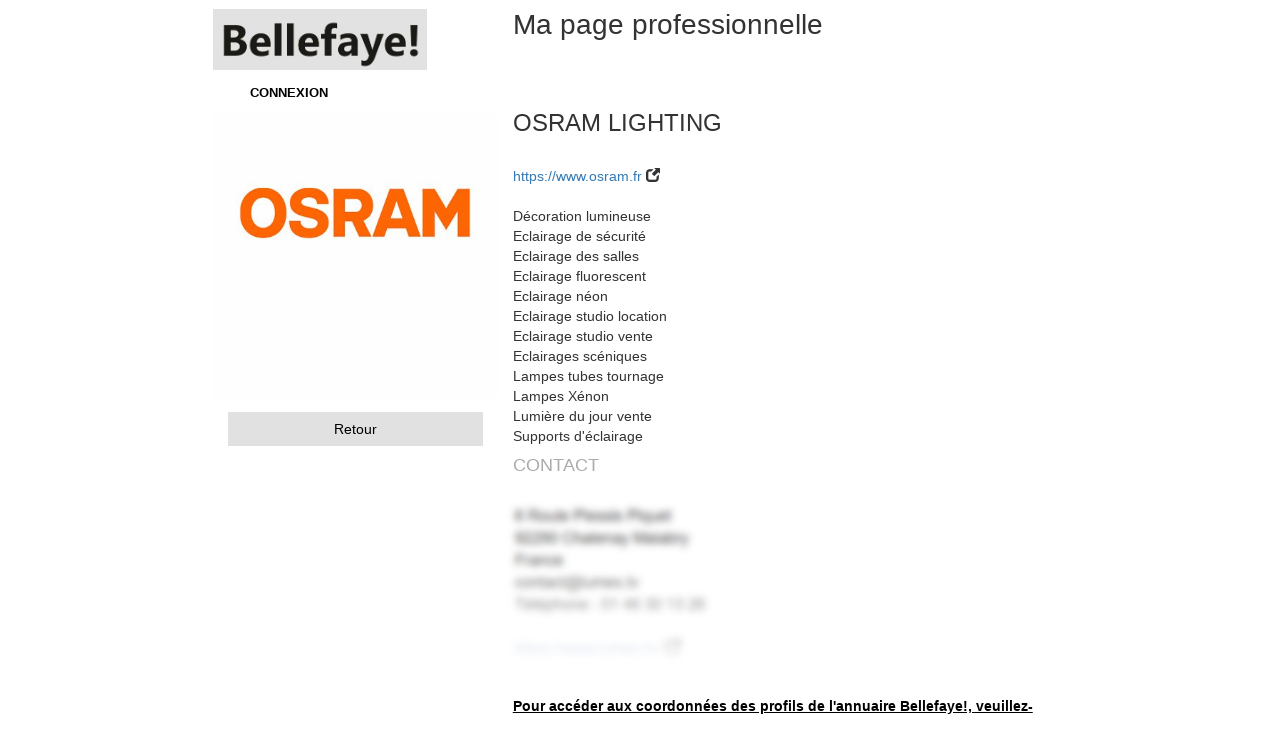

--- FILE ---
content_type: text/html; charset=UTF-8
request_url: https://bellefaye.com/fr/person/company/25723/seo/osram%2520lighting?backRoute=seo_activity_id_links&backRouteParameters%5Bid%5D=284&hideCookie=1
body_size: 2781
content:



<!DOCTYPE html>
<html lang="fr">
    <head>
        <meta charset="utf-8" />
        <meta http-equiv="X-UA-Compatible" content="IE=edge" />
        <meta name="viewport" content="width=device-width, initial-scale=1" />
        <meta name="description" content="Bellefaye, LA BASE PRO, Cinéma, Audiovisuel, Numérique" />
        <meta name="author" content="Monde Du Loisir - TiX" />
        <meta name="keywords" content="bellefaye, base, pro, annuaire, professionnel, cinema, tv, numerique, web, comedien, technicien, production, post-production, distribution, organisme, media, prestataire, festival" />
        <meta property="og:title" content="Bellefaye" />
        <meta property="og:type" content="website" />
                <meta property="og:image" content="https://bellefaye.com/images/1579d4c.png" />
                <meta property="og:url" content="http://www.bellefaye.com/" />
        <meta property="og:description" content="Bellefaye, LA BASE PRO, Cinéma, Audiovisuel, Numérique" />
        <meta property="og:locale" content="fr" />
        <meta property="og:site_name" content="Bellefaye" />
        <title>Bellefaye - Société - OSRAM LIGHTING</title>
        <link rel="icon" href="/favicon.ico" type="image/x-icon" />
                            <link href="/css/compiled/app.css?1.2.10" rel="stylesheet" />
                <style>
        .input-group-addon {
            min-width: 120px;
        }
        
                .btn-primary {
            border-color: #e1e1e1;
            background-color: #e1e1e1;
        }
        
        .btn-primary:hover, .btn-primary:focus, .btn-primary:active:focus {
            border-color: #e1e1e1;
            background-color: #e1e1e1;
        }
                        </style>
    </head>
    <body>
                
                    <div class="container-fluid" style="margin-top: 5px; padding: 0; max-width: 1440px; margin-left: auto; margin-right: auto;">
                    
            <div class="hidden-lg"><br /><br /></div>
            
            <div class="hidden-xs col-sm-12 col-lg-2"></div>
            
                            <div class="col-xs-12 col-lg-8" style="">
                                            <div class="row">
                                                                    <div class="col-xs-12 col-md-3 layoutLeft" style="background-image: url('/images/7ab6b8d.png');" onClick="location.href='/fr/'">
                                                                </div>
                    <div class="col-md-1 hidden-xs hidden-sm">&nbsp;</div>
                    <div class="col-xs-12 col-md-8 layoutRight">
                            Ma page professionnelle
                        <div style="font-size: 0.7em;"></div>
                    </div>
                </div>
                                
                                                    <div class="row">
                        <nav style="background-color: white; border: 0; margin-bottom: 0; font-size: 0.8em; margin-left: 35px;">
                                                                                    <div id="nav_login" class="menu"><a href="/fr/login">CONNEXION</a></div>
                                                                            </nav>
                    </div>
                                                
                                <div class="row">
                    <div class="col-xs-12">
                                            </div>
                </div>
                                
                <div class="row">
                    <div class="col-xs-12">
                        
<div class="row">
    <div class="col-xs-12 col-sm-4">
                                    <div class="row" style="margin-bottom: 1em;">
                    <a href="/uploads/media/5/b/5bd70886da3f5.jpg" target="_blank"><img width="100%" src="/uploads/media/5/b/5bd70886da3f5.jpg" /></a>
                </div>
                                                                    
                
                
                                                                                        <a class="btn btn-primary btn-block" style="color: black;" href="/fr/seo/activity/284/links">Retour</a>
                                                            
            <br />
                </div>
    <div class="col-xs-12 col-sm-8">
                                <h3 style="margin-top: -4px;">OSRAM LIGHTING</h3>
                                                    <br /><a href="https://www.osram.fr" target="_blank">https://www.osram.fr</a> <span class="glyphicon glyphicon-new-window" aria-hidden="true"></span><br /><br />
                                            Décoration lumineuse<br />                                                Eclairage de sécurité<br />                                                Eclairage des salles<br />                                                Eclairage fluorescent<br />                                                Eclairage néon<br />                                                Eclairage studio location<br />                                                Eclairage studio vente<br />                                                Eclairages scéniques<br />                                                Lampes tubes tournage<br />                                                Lampes Xénon<br />                                                Lumière du jour vente<br />                                                Supports d&#039;éclairage                                    
                
                
        <h4 style="color: #aaaaaa;">CONTACT</h4>
        
                                <div class="row" style="height: 251px; background-repeat: no-repeat; background-size: contain; background-position: left center; background-image: url('/images/de8b447.png');">
                            <div class="col-xs-12" style="position: absolute; bottom: 0;">
                    <strong><a href="/fr/menu?backRoute=company_show&amp;backRouteParameters%5Bid%5D=25723" style="color: black; text-decoration: underline;">Pour accéder aux coordonnées des profils de l'annuaire Bellefaye!, veuillez-vous connecter</a></strong>
                </div>
            </div>
            </div>
</div>
                    </div>
                </div>
                
                <div class="modal fade" id="modal" tabindex="-1" role="dialog" aria-labelledby="modalLabel" data-keyboard="false" data-backdrop="static">
                    <div class="modal-dialog" role="document">
                        <div class="modal-content">
                            <div class="modal-header">
                                <button type="button" id="modalCloseCross" class="close" data-dismiss="modal" aria-label="Fermer"><span aria-hidden="true">&times;</span></button>
                                <h4 class="modal-title" id="modalLabel"></h4>
                            </div>
                            <div class="modal-body"></div>
                            <div class="modal-footer">
                                <button type="button" id="modalClose" class="btn btn-default" data-dismiss="modal">Fermer</button>
                                <button type="button" class="btn btn-primary" id="modalSubmit">Valider</button>
                            </div>
                        </div>
                    </div>
                </div>
                
                <div class="modal fade" id="modalNotice">
                    <div class="modal-dialog" role="document">
                        <div class="modal-content">
                            <div class="modal-header">
                                <button type="button" class="close" data-dismiss="modal" aria-label="Fermer"><span aria-hidden="true">&times;</span></button>
                                <h4 class="modal-title" id="modalLabelNotice">Informations</h4>
                            </div>
                            <div class="modal-body">
                                                                    <div class="modalNoticeContent"></div>
                                                            </div>
                            <div class="modal-footer">
                                <button type="button" class="btn btn-default" data-dismiss="modal">Fermer</button>
                            </div>
                        </div>
                    </div>
                </div>
                
                <div class="modal fade" id="modalWarning">
                    <div class="modal-dialog" role="document">
                        <div class="modal-content">
                            <div class="modal-header">
                                <button type="button" class="close" data-dismiss="modal" aria-label="Fermer"><span aria-hidden="true">&times;</span></button>
                                <h4 class="modal-title" id="modalLabelWarning">Attention</h4>
                            </div>
                            <div class="modal-body">
                                                                    <div class="modalWarningContent"></div>
                                                            </div>
                            <div class="modal-footer">
                                <button type="button" class="btn btn-default" data-dismiss="modal">Fermer</button>
                            </div>
                        </div>
                    </div>
                </div>
                
                <div class="modal fade" id="modalError">
                    <div class="modal-dialog" role="document">
                        <div class="modal-content">
                            <div class="modal-header">
                                <button type="button" class="close" data-dismiss="modal" aria-label="Fermer"><span aria-hidden="true">&times;</span></button>
                                <h4 class="modal-title" id="modalLabelError">Erreurs</h4>
                            </div>
                            <div class="modal-body">
                                                                    <div class="modalErrorContent"></div>
                                                            </div>
                            <div class="modal-footer">
                                <button type="button" class="btn btn-default" data-dismiss="modal">Fermer</button>
                            </div>
                        </div>
                    </div>
                </div>
                
                <button type="button" id="cookie" class="btn btn-default btn-block hidden" data-toggle="modal" data-target="#modal" data-load-url="/fr/cookie"></button>
                <button type="button" id="rgpd" class="btn btn-default btn-block hidden" data-toggle="modal" data-target="#modal" data-load-url="/fr/rgpd/modal"></button>
                <button type="button" id="login" class="btn btn-default btn-block hidden" data-toggle="modal" data-target="#modal" data-load-url="/fr/login/modal"></button>
            </div>
                
            <div class="hidden-xs col-sm-12 col-lg-2">&nbsp;</div>
            
        </div>
        
        <script>
        var locale = 'fr';
        </script>
        <!-- Google tag (gtag.js) -->
        <script async src="https://www.googletagmanager.com/gtag/js?id=G-H9NE52N014"></script>
        <script>
          window.dataLayer = window.dataLayer || [];
          function gtag(){dataLayer.push(arguments);}
          gtag('js', new Date());

          gtag('config', 'G-H9NE52N014');
        </script>
                    <script src="/js/compiled/app.js?1.2.10"></script>
                <script src="https://maps.googleapis.com/maps/api/js?key=AIzaSyCzhuQdGI1TZmpvbap7PEZosvI7tqXTnbQ"></script>
        <script>
                function showCompanyManagers(id) {
    var url = '/fr/person/company/query/companyManagers/25723';
        $.ajax({
        url: url,
        dataType: 'html',
        success: function(data) {
            $("#companyManagers").html(data);
            $("#boutonCompanyManagers").hide();
        }
    });
}

function showCompanyLinked(id) {
    var url = '/fr/person/company/query/companyLinked/25723';
        $.ajax({
        url: url,
        dataType: 'html',
        success: function(data) {
            $("#companyLinked").html(data);
            $("#boutonCompanyLinked").hide();
        }
    });
}


$("#modal").on("shown.bs.modal", function () {
    });
        
                    $(document).ready(function() {
                window.history.replaceState(null, null, '/');
            });
                
        $(document).ready(function() {
            if($(".modalNoticeContent").html())
                $('#modalNotice').modal('show');
            
            if($(".modalWarningContent").html())
                $('#modalWarning').modal('show');
            
            if($(".modalErrorContent").html())
                $('#modalError').modal('show');
            
                                                                                                                                });
        </script>
        
        <button onclick="topFunction()" id="goTop" title="Top"><span class="glyphicon glyphicon-arrow-up" aria-hidden="true"></span></button>
    </body>
</html>
